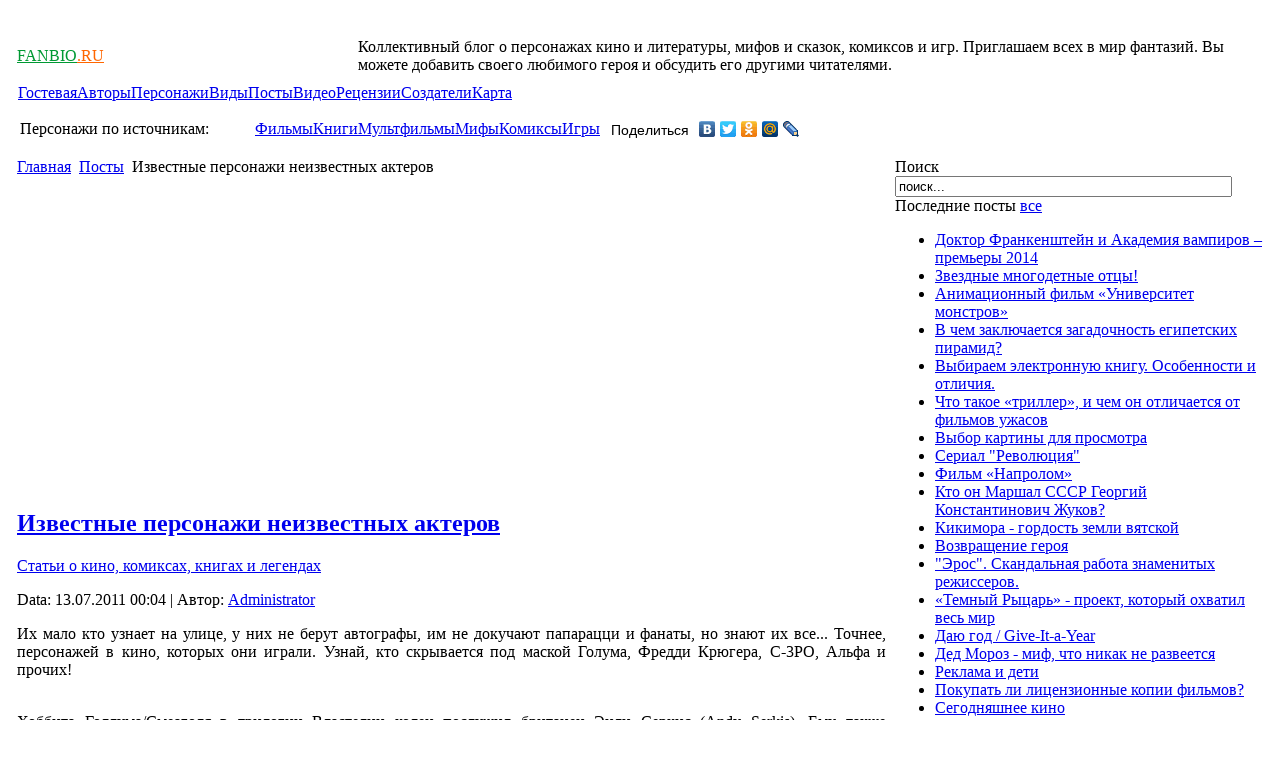

--- FILE ---
content_type: text/html; charset=utf-8
request_url: http://www.fanbio.ru/posts/1299-2011-07-13-00-04-04.html
body_size: 10985
content:



<!DOCTYPE html PUBLIC "-//W3C//DTD XHTML 1.0 Transitional//EN" "http://www.w3.org/TR/xhtml1/DTD/xhtml1-transitional.dtd">
<html xmlns="http://www.w3.org/1999/xhtml" xml:lang="ru-ru" lang="ru-ru" >
<head>
  <base href="http://www.fanbio.ru/posts/1299-2011-07-13-00-04-04.html" />
  <meta http-equiv="content-type" content="text/html; charset=utf-8" />
  <meta name="robots" content="index, follow" />
  <meta name="keywords" content="актеры, персонажи кино" />
  <meta name="title" content="Известные персонажи неизвестных актеров" />
  <meta name="author" content="Administrator" />
  <meta name="description" content="Злодеи, монстры и прочие вымышленные существа из кино, литературы, мультфильмов, мифов, легенд и комиксов" />
  <meta name="generator" content="Joomla! 1.5 - Open Source Content Management" />
  <title>Известные персонажи неизвестных актеров</title>
  <link href="http://www.fanbio.ru/component/jcomments/?task=rss&amp;object_id=1299&amp;object_group=com_content&amp;tmpl=component" rel="alternate" type="application/rss+xml" title="Известные персонажи неизвестных актеров" />
  <link href="/templates/beez/favicon.ico" rel="shortcut icon" type="image/x-icon" />
  <link rel="stylesheet" href="http://www.fanbio.ru/plugins/content/mavikthumbnails/highslide/highslide.css" type="text/css" />
  <link rel="stylesheet" href="http://www.fanbio.ru/plugins/content/mavikthumbnails/style.php?base=http://www.fanbio.ru/" type="text/css" />
  <style type="text/css">
    <!--
ul.jclist { padding: 0; list-style-image: none; list-style-type: none; }
ul.jclist li {background-image: none; list-style: none; list-style-image: none; margin-left: 5px !important; margin-left: 0; display: block; overflow: hidden; }
ul.jclist span img {width: auto; height: auto; float: none;}

    -->
  </style>
  <script type="text/javascript" src="/components/com_jcomments/js/jcomments-v2.1.js?v=2"></script>
  <script type="text/javascript" src="/components/com_jcomments/libraries/joomlatune/ajax.js"></script>
  <script type="text/javascript" src="/media/system/js/mootools.js"></script>
  <script type="text/javascript" src="/media/system/js/caption.js"></script>
  <script type="text/javascript" src="http://www.fanbio.ru/plugins/content/mavikthumbnails/highslide/highslide-with-gallery.packed.js"></script>
  <script type="text/javascript">

				hs.graphicsDir = "http://www.fanbio.ru/plugins/content/mavikthumbnails/highslide/graphics/"
				hs.align = "center";
				hs.transitions = ["expand", "crossfade"];
				hs.outlineType = "rounded-white";
				hs.fadeInOut = true;
				//hs.dimmingOpacity = 0.75;

				// Add the controlbar
				hs.addSlideshow({
					slideshowGroup: "1299",
					interval: 5000,
					repeat: false,
					useControls: true,
					fixedControls: "fit",
					overlayOptions: {
						opacity: .75,
						position: "bottom center",
						hideOnMouseOut: true
					}
				});
			
  </script>
  <script type='text/javascript'>
/*<![CDATA[*/
	var jax_live_site = 'http://www.fanbio.ru/index.php';
	var jax_site_type = '1.5';
/*]]>*/
</script><script type="text/javascript" src="http://www.fanbio.ru/plugins/system/pc_includes/ajax_1.3.js"></script>
  <!--[if lte IE 6]>
					<link href="/<?php echo $this->baseurl ?>/plugins/content/mavikthumbnails/highslide/highslide-ie6.css" rel="stylesheet" type="text/css" />
				<![endif]-->


<link rel="stylesheet" href="/templates/system/css/system.css" type="text/css" />
<link rel="stylesheet" href="/templates/system/css/general.css" type="text/css" />
<link rel="stylesheet" href="/templates/feel_free/css/template.css" type="text/css" />



<script src="/jquery.js" type="text/javascript"></script>

<script type="text/javascript" src="//vk.com/js/api/openapi.js?116"></script>

<script type="text/javascript">
  VK.init({apiId: 3130868, onlyWidgets: true});
</script>




</head>       

<body>

<table width="100%" align="center"><tr><td width="100%" align="center">

<div id=all>
<table width="100%" border="0" cellspacing="3" cellpadding="3">
<tr><td colspan=2 align=center>

</td></tr>

<tr><td colspan=2 align=left>

<div id=login></div></td><tr>

<tr><td width=27% align=left>
<div id=logomain><a href="http://www.fanbio.ru"><font color="#009933" face="Verdana">FANBIO</font></font><font color="#FF6600" face="Verdana">.RU</font></a></div>
</td>
<td width=73% align=left>

<div id="ulogo">Коллективный блог о персонажах кино и литературы, мифов и сказок, комиксов и игр. Приглашаем всех в мир фантазий. Вы можете добавить своего любимого героя и обсудить его другими читателями.</div>


</td>



</td>
</tr>
<tr><td align="left" colspan=2>
<div id="topmenu">		<div class="moduletable">
					<table width="100%" border="0" cellpadding="0" cellspacing="1"><tr><td nowrap="nowrap"><a href="/guestroom.html" class="mainlevel" >Гостевая</a><a href="/2010-11-21-08-45-06.html" class="mainlevel" >Авторы</a><a href="/vsezlodei.html" class="mainlevel" >Персонажи</a><a href="/vidzlodei.html" class="mainlevel" >Виды</a><a href="/stati.html" class="mainlevel" >Посты</a><a href="/video.html" class="mainlevel" >Видео</a><a href="/source.html" class="mainlevel" >Рецензии</a><a href="/avtors.html" class="mainlevel" >Создатели</a><a href="/vseistochniki.html" class="mainlevel" >Карта</a></td></tr></table>		</div>
	</div>
</td>
</tr>
<tr><td colspan=2>
<table align=left><tr><td width=230px align=left>
<div id=menupers>Персонажи по источникам:</div>
</td>
<td align=left>
<div id="topevil"> 		<div class="moduletable">
					<table width="100%" border="0" cellpadding="0" cellspacing="1"><tr><td nowrap="nowrap"><a href="/film.html" class="mainlevel" >Фильмы</a><a href="/litertura.html" class="mainlevel" >Книги</a><a href="/mult.html" class="mainlevel" >Мультфильмы</a><a href="/mif.html" class="mainlevel" >Мифы</a><a href="/comics.html" class="mainlevel" >Комиксы</a><a href="/2010-03-18-14-04-54.html" class="mainlevel" >Игры</a></td></tr></table>		</div>
	</div>
</td>
<td><noindex>
<script type="text/javascript" src="//yandex.st/share/share.js" charset="utf-8"></script>
<div class="yashare-auto-init" data-yashareL10n="ru" data-yashareType="link" data-yashareQuickServices="yaru,vkontakte,facebook,twitter,odnoklassniki,moimir,lj,friendfeed,moikrug"></div> 
</noindex>
</td>
</tr></table>
</td>
</tr>

</table>
<noindex><div id=ya></div></noindex>
<table width="100%" cellspacing="3" cellpadding="3">

<tr>




<td align="left" width="70%" valign="top"><div id=ramkaleft>


<div id=path>		<div class="moduletable">
					<span class="breadcrumbs pathway">
<a href="http://www.fanbio.ru/" class="pathway">Главная</a> <img src="/templates/beez/images/arrow.png" alt=""  /> <a href="/posts.html" class="pathway">Посты</a> <img src="/templates/beez/images/arrow.png" alt=""  /> Известные персонажи неизвестных актеров</span>
		</div>
	</div><div id=ramkaleft>





<table><tr><td>
<div id=begtop1>
</div>


</td><td align=center valign=center>
</td>

</tr><tr><td>
</td>
<td></td>

</tr></table>



<!-- verh -->
<div id="vk_like"></div>
<script type="text/javascript">
VK.Widgets.Like("vk_like", {type: "full"});
</script>


<center>
<table><tr><td>

<script async src="https://pagead2.googlesyndication.com/pagead/js/adsbygoogle.js?client=ca-pub-0411257781778665"
     crossorigin="anonymous"></script>
<!-- fanbio_336x280 -->
<ins class="adsbygoogle"
     style="display:inline-block;width:336px;height:280px"
     data-ad-client="ca-pub-0411257781778665"
     data-ad-slot="2304458697"></ins>
<script>
     (adsbygoogle = window.adsbygoogle || []).push({});
</script>

</td><td>
<div id='nb1' style="margin-left:10px;"></div>
</td></tr></table>
</center>


<div id="comp">﻿

<div id="page">



<h2 class="contentheading">
		<a href="/posts/1299-2011-07-13-00-04-04.html" class="contentpagetitle">
		Известные персонажи неизвестных актеров</a>
	</h2>



<p class="buttonheading">
	</p>

<p class="iteminfo">
			<span>
					<a href="/posts.html">				Статьи о кино, комиксах, книгах и легендах					</a>			</span>
	</p>


	<span class="createdate">
 Data: 		13.07.2011 00:04 | 
	</span>




<span id="authorlink" class="small">Автор: <a href="/component/comprofiler/userprofile/admin012277.html">Administrator</a></span><p align="justify"><span>Их мало кто узнает на улице, у них не берут
автографы, им не докучают папарацци и фанаты, но знают их все... Точнее,
 персонажей в кино, которых они играли. Узнай, кто скрывается под маской
 Голума, Фредди Крюгера, C-3PO, Альфа и прочих! </span></p>

<p align="justify"><span><a href="http://www.livejournal.ru/static/files/themes/20995_golum.jpg"><img src="http://www.livejournal.ru/static/files/themes/quote/20995_golum.jpg" alt="" /></a><br />
<br />Хоббита Голлума/Смеаголя в трилогии Властелин колец послужил британец Энди Серкис (Andy Serkis). Ему также принадлежит голос, лицо и мимика этой, вызвавшей настоящий культ у поклонников мифической фигуры. Режиссер
 Питер Джексон (Peter Jackson) настолько пришел в дикий восторг от
личности и игры Энди, что моментально превратил его реальный образ в
легендарного Кинг-Конга.<br />
<br /><a href="http://www.livejournal.ru/static/files/themes/20995_sauron.jpg"><img src="http://www.livejournal.ru/static/files/themes/quote/20995_sauron.jpg" alt="" /></a></span></p>
<p align="justify"><span>Самый главный злодей Вселенной из Властелина колец практически во всех фильмах трилогии представлен только в виде гигантского глаза. В немногочисленных сценах, в которых зрители видят Саурона, он воплощен новозеландцем Залой Бэйкером (Sala Baker). В общем-то, он всего-навсего дублер, работавший в съемочной группе. Причем не только в этой трилогии, но и также в Хрониках Нарнии и Пиратах Карибского моря.<br />
<br /><a href="http://www.livejournal.ru/static/files/themes/20995_freddy.jpg"><img src="http://www.livejournal.ru/static/files/themes/quote/20995_freddy.jpg" alt="" /></a></span></p>
<p align="justify"><span>После
 сериала Кошмар на улице Вязов (Nightmare on Elm Street), где Фредди
Крюгер взрезает животы своих жертв кошмарными ножами, прославился актер
Роберт Энглунд. Но как? В маске серийного убийцы с
обезображенным лицом! О своих 8 фильмах-сериалах он говорит, что это
прекрасно стать нарицательным персонажем. Кличку Фредди Крюгер, впрочем, придумали одноклассники режиссера и автора сценария Кошмаров - Уэсу Крэйвену (Wes Craven). В свою очередь это была месть творческой личности, с гордостью принявшей обидное погоняло.<br />
<br /><a href="http://www.livejournal.ru/static/files/themes/20995_hellraiser.jpg"><img src="http://www.livejournal.ru/static/files/themes/quote/20995_hellraiser.jpg" alt="" /></a></span></p>
<p align="justify"><span>Британский актер Дуг Брэдли (Doug Bradley) также сыграл в 8 кинолентах про восставшего из ада (Hellraiser). Однако популярность актеру принесла не эта роль, а его участие в качестве ведущего на концертах популярной группы Cradle of Filth. Автор фэнтези про восставшего из ада Клайв Баркер просто бывший одноклассник и хороший друг Брэдли.<br />
<br /><a href="http://www.livejournal.ru/static/files/themes/20995_halloween.jpg"><img src="http://www.livejournal.ru/static/files/themes/quote/20995_halloween.jpg" alt="" /></a></span></p>
<p align="justify"><span>В
 противоположность Фредди Крюгеру убийца, орудующий в Halloween, Майкл
Майерс, который имеет пристрастие к большому кухонному ножу, представлен
 разными актерами.<br />
<br /><a href="http://www.livejournal.ru/static/files/themes/20995_helloween.jpg"><img src="http://www.livejournal.ru/static/files/themes/quote/20995_helloween.jpg" alt="" /></a></span></p>
<p align="justify"><span>Среди прочих его изображали Дик Уорлок (слева) и Ник Кастл.
 Кастл вместе с режиссером Джоном Карпентером, который изобрел этого
маньяка, учился в одной школе. За эту роль Карпентер ему платил 25$ в
день. На сегодняшний день он сам стал автором сценария и режиссером.
Собственно говоря, Уорлок начинал каскадером, который делал трюки за
Курта Рассела.<br />
<br /><a href="http://www.livejournal.ru/static/files/themes/20995_hellboy.jpg"><img src="http://www.livejournal.ru/static/files/themes/quote/20995_hellboy.jpg" alt="" /></a></span></p>
<p align="justify"><span>Совершенно никому не знаком исполнитель парня из ада Рон Перлман (Ron Perlman).
 В культовом фильме по одноименному бестселлеру Умберто Эко Имя розы он
сыграл полусумасшедшего монаха Сальваторе, который нечленораздельно
болтал вздор на разных языках.<br />
<br /><a href="http://www.livejournal.ru/static/files/themes/20995_13th.jpg"><img src="http://www.livejournal.ru/static/files/themes/quote/20995_13th.jpg" alt="" /></a></span></p>
<p align="justify"><span>Джейсон Вурхиз (Jason Voorhees), исполнивший роль главного негодяя в фильме ужасов Пятница 13,
 тоже был не одинок. Он один из многих актеров, игравших этого
неутомимого злодея. Каскадер Кэйн Ходдер (Kane Hodder) - единственный,
которому посчастливилось сыграть его в нескольких сериях. Если быть
точным, то аж в четырех! Между прочим, в реальной жизни он проживает в частном доме под номером 13 на 13-й улице.<br />
<br /><a href="http://www.livejournal.ru/static/files/themes/20995_c3po.jpg"><img src="http://www.livejournal.ru/static/files/themes/quote/20995_c3po.jpg" alt="" /></a></span></p>
<p align="justify"><span>Беседа – вот подлинное призвание человека-робота C-3PO из Звездных войн. Его представляет актер Энтони Даниэлс (Anthony Daniels).
 Все фразы, которые произносит C-3PO, от первого предложения в первом
фильме и до последнего в последнем – принадлежат только ему.<br />
<br /><a href="http://www.livejournal.ru/static/files/themes/20995_r2d2.jpg"><img src="http://www.livejournal.ru/static/files/themes/quote/20995_r2d2.jpg" alt="" /></a></span></p>
<p align="justify"><span>C-3PO и R2D2 - это единственные исполнители, которые снимались во всех эпизодах космической саги. Внутри крохотного робота время от времени находился актер-лилипут Кенни Бейкер (Kenny Baker), чей рост составляет 112 см.<br />
<br /><a href="http://www.livejournal.ru/static/files/themes/20995_chubaka.jpg"><img src="http://www.livejournal.ru/static/files/themes/quote/20995_chubaka.jpg" alt="" /></a></span></p>
<p align="justify"><span>При своем росте 221 см Питер Мэйью выше Кенни Бейкера ровно на целый метр. В 4-х звездных войнах он играл Хью(Чу)бакка,
 второго пилота и друга Хэна Соло. Прежде чем попасть в кино, британец
работал санитаром в Лондоне. Кастинг у режиссера Джорджа Лукаса проходил
 сравнительно просто. Питеру достаточно было просто встать со стула.
Сегодня 64-летний исполнитель принимает активное участие в сообществе
друзей Звездных войн и часто посещает тематические выставки.<br />
<br /><a href="http://www.livejournal.ru/static/files/themes/20995_dartmall.jpg"><img src="http://www.livejournal.ru/static/files/themes/quote/20995_dartmall.jpg" alt="" /></a></span></p>
<p align="justify"><span>Лукас долго не мог найти исполнителя на роль Дарт Маула (Darth Maul) в фильме Эпизод 1. Скрытая угроза, вышедшем в 1999 году. Эту роль досталась каскадеру Рэю Парку.
 Этот левша попал в актеры из-за своих навыков фехтования на мечах.
Успех Звездных войн способствовал тому, что дублер многих актеров сыграл
 в первом фильме X-Men.<br />
<br /><a href="http://www.livejournal.ru/static/files/themes/20995_alf.jpg"><img src="http://www.livejournal.ru/static/files/themes/quote/20995_alf.jpg" alt="" /></a></span></p>
<p align="justify"><span>Пришельца внеземных цивилизаций Альфа, ставшего в 1980-е суперзвездой телесериала, сыграл венгр Мичу Месарош (Michu Meszaros),
 чей рост не превышал 83 см. При таком маленьком росте, пристрастия у
него далеко не детские. Мадьяр обожает шотландский виски и сигары.<br />
<br /><a href="http://www.livejournal.ru/static/files/themes/20995_xyu.jpg"><img src="http://www.livejournal.ru/static/files/themes/quote/20995_xyu.jpg" alt="" /></a></span></p>
<p align="justify"><span>Фарра Фоусетт, Кейт Джексон и Жаклин Смит боролись с преступниками в Трех ангелах Чарли. Чарли давал им указания при помощи громкоговорителя. Голос Чарли принадлежал Джону Форсайту (John Forsythe), прославившемуся исполнением роли нефтяного магната Блейка Кэррингтона без малого, чем в 70 фильмах сериала Династия.</span></p>
<p align="justify"><span><a href="http://www.livejournal.ru/themes/id/20995" title="">Источник</a> <br />
</span></p>

</div>
</div>

<!-- pod news -->




		<div class="moduletable">
					<h3>Смотрите также</h3>
					<ul class="relateditems">
<li>
	<a href="/posts/1506-2011-10-22-14-00-00.html">
				Трансформация ради роли: на что готовы пойти актеры</a>
</li>
</ul>		</div>
	
</div>

</td>


<td align="left" width="30%" valign="top">


<div id="ramkapost">		<div class="moduletable">
					
<form action="index.php"  method="post" class="search">
	<label for="mod_search_searchword">
		Поиск	</label>
	<input name="searchword" id="mod_search_searchword" maxlength="20" class="inputbox" type="text" size="40" value="поиск..."  onblur="if(this.value=='') this.value='поиск...';" onfocus="if(this.value=='поиск...') this.value='';" />	<input type="hidden" name="option" value="com_search" />
	<input type="hidden" name="task"   value="search" />
</form>
		</div>
	







</div>
<div id="ramkapost2">


<!--
<div id="zag2">Виды персонажей    <a class=avid href="http://www.fanbio.ru/vidzlodei.html">все</a></div>
<div id="lastpost">		<div class="moduletable">
					
<ul class="latestnews">
		<li class="latestnews">
		<a href="/vidzlodei/1947-2012-05-16-12-23-24.html" class="latestnews">
			Персонажи советских мультфильмов о Винни-Пухе и его друзьях</a>
	</li>
		<li class="latestnews">
		<a href="/vidzlodei/1922---qq.html" class="latestnews">
			Персонажи мультсериала &quot;Смешарики&quot;</a>
	</li>
		<li class="latestnews">
		<a href="/vidzlodei/1905-2012-03-19-14-54-40.html" class="latestnews">
			Лучшие роли Такеши Китано в кино</a>
	</li>
		<li class="latestnews">
		<a href="/vidzlodei/1894---qq.html" class="latestnews">
			Персонажи мультсериала &quot;Лунтик&quot;</a>
	</li>
		<li class="latestnews">
		<a href="/vidzlodei/1889----qq.html" class="latestnews">
			Персонажи комедии Фонвизина &quot;Недоросль&quot;</a>
	</li>
		<li class="latestnews">
		<a href="/vidzlodei/1879----qq.html" class="latestnews">
			Персонажи поэмы Пушкина &quot;Цыганы&quot;</a>
	</li>
	</ul>
		</div>
	</div>
-->

</div>

<!-- bok right -->

<div id="ramkapost">


<div id="zag2">Последние посты    <a class=avid href="http://www.fanbio.ru/stati.html">все</a></div>
<div id="lastpost2">		<div class="moduletable">
					
<ul class="latestnews">
		<li class="latestnews">
		<a href="/2010-03-13-08-56-50/2101-filmy-pro-vampirov.html" class="latestnews">
			Доктор Франкенштейн и Академия вампиров – премьеры 2014</a>
	</li>
		<li class="latestnews">
		<a href="/posts/2100-2013-10-10-19-23-14.html" class="latestnews">
			Звездные многодетные отцы!</a>
	</li>
		<li class="latestnews">
		<a href="/2010-03-13-08-56-50/2099-monsters-university.html" class="latestnews">
			Анимационный фильм «Университет монстров»</a>
	</li>
		<li class="latestnews">
		<a href="/posts/2098-2013-09-30-20-01-50.html" class="latestnews">
			В чем заключается загадочность египетских пирамид?</a>
	</li>
		<li class="latestnews">
		<a href="/posts/2097-2013-09-26-18-19-38.html" class="latestnews">
			Выбираем электронную книгу. Особенности и отличия.</a>
	</li>
		<li class="latestnews">
		<a href="/posts/2096-triller.html" class="latestnews">
			Что такое «триллер», и чем он отличается от фильмов ужасов</a>
	</li>
		<li class="latestnews">
		<a href="/posts/2095-2013-08-30-20-10-41.html" class="latestnews">
			Выбор картины для просмотра</a>
	</li>
		<li class="latestnews">
		<a href="/2010-03-13-08-56-50/2094--qq.html" class="latestnews">
			Сериал &quot;Революция&quot;</a>
	</li>
		<li class="latestnews">
		<a href="/2010-03-13-08-56-50/2093--lr.html" class="latestnews">
			Фильм «Напролом»</a>
	</li>
		<li class="latestnews">
		<a href="/film/2092-2013-07-26-20-42-19.html" class="latestnews">
			Кто он Маршал СССР Георгий Константинович Жуков?</a>
	</li>
		<li class="latestnews">
		<a href="/mif/2082-2013-06-02-23-30-56.html" class="latestnews">
			Кикимора - гордость земли вятской</a>
	</li>
		<li class="latestnews">
		<a href="/2010-03-13-08-56-50/2091-2013-07-07-18-11-14.html" class="latestnews">
			Возвращение героя</a>
	</li>
		<li class="latestnews">
		<a href="/2010-03-13-08-56-50/2090-qq-.html" class="latestnews">
			&quot;Эрос&quot;. Скандальная работа знаменитых режиссеров.</a>
	</li>
		<li class="latestnews">
		<a href="/posts/2089-l-r-.html" class="latestnews">
			«Темный Рыцарь» - проект, который охватил весь мир</a>
	</li>
		<li class="latestnews">
		<a href="/2010-03-13-08-56-50/2088--give-it-a-year.html" class="latestnews">
			Даю год / Give-It-a-Year</a>
	</li>
		<li class="latestnews">
		<a href="/mif/2083-2013-06-02-23-41-13.html" class="latestnews">
			Дед Мороз - миф, что никак не развеется</a>
	</li>
		<li class="latestnews">
		<a href="/posts/2087-2013-06-16-23-56-37.html" class="latestnews">
			Реклама и дети</a>
	</li>
		<li class="latestnews">
		<a href="/posts/2086-2013-06-09-23-42-53.html" class="latestnews">
			Покупать ли лицензионные копии фильмов?</a>
	</li>
		<li class="latestnews">
		<a href="/posts/2085-2013-06-09-23-31-02.html" class="latestnews">
			Сегодняшнее кино</a>
	</li>
		<li class="latestnews">
		<a href="/posts/2084-2013-06-07-00-36-23.html" class="latestnews">
			Роль книги в жизни человека</a>
	</li>
	</ul>
		</div>
	</div>


<!-- bok right -->

</div>

<!--
<div id="ramkapost3">
<div id="zag2">Последнее видео    <a class=avid href="http://www.fanbio.ru/video.html">все</a></div>
<div id="lastpost">		<div class="moduletable">
					
<ul class="latestnews">
		<li class="latestnews">
		<a href="/video/1438----------qq.html" class="latestnews">
			Успешный менеджер (Алек Болдуин) строит неудачников - сцена из фильма &quot;Американцы&quot;</a>
	</li>
		<li class="latestnews">
		<a href="/video/1355----qq-qq.html" class="latestnews">
			Песня из фильма &quot;Бумбараш&quot; - &quot;Наплевать&quot;</a>
	</li>
		<li class="latestnews">
		<a href="/video/1354----qq-q---q.html" class="latestnews">
			Песня из фильма &quot;Бумбараш&quot; - &quot;Журавль по небу летит&quot;</a>
	</li>
		<li class="latestnews">
		<a href="/video/1350-----q-q.html" class="latestnews">
			Песня Сатин из фильма &quot;Мулен Руж!&quot;</a>
	</li>
		<li class="latestnews">
		<a href="/video/1338---qq--5-.html" class="latestnews">
			Прохождение игры &quot;Марио&quot; за 5 минут</a>
	</li>
		<li class="latestnews">
		<a href="/video/1327------q--q.html" class="latestnews">
			Танец Джона Траволты из фильма &quot;Лихорадка субботнего вечера&quot;</a>
	</li>
		<li class="latestnews">
		<a href="/video/1320-q--q-6---q-q.html" class="latestnews">
			&quot;Крокодил и Солнце&quot; - 6 серия мультфильма &quot;Доктор Айболит&quot;</a>
	</li>
	</ul>
		</div>
	</div>
</div>
-->

<!--
<div id=lastcom2>
<div id="zag2">Последние персонажи</div>
<div id="popevil"></div><br />
</div>
-->

<div id=lastcom2>





<div id='nb2'></div>
<br>

<div id="zag2">Популярные персонажи</div>
<div id="popevil">		<div class="moduletable">
					
<!-- START 'Display News by BK 1.6.3' -->
<table ><tr ><td class='contentpaneopen' width="100%" valign="top"><table valign=top><tr><td valign=top ><div  id=catper> </div><div  id=catper1> </div> <div><h2 class='contentheading'><a href='/litertura/370-----l--r.html' class='contentpagetitle' >Евгений Базаров - герой романа «Отцы и дети»</a></h2></div></td></tr><tr><td valign=top><span ><img style="margin-bottom: 5px; margin-right: 5px" title="null" border="null" alt="null" src="/images/stories/000000000000000000019.jpg" / width=70 align=Left >
Действие романа происходит летом 1859 года. Моло...</span></td></tr></table><span class="article_separator"> </span></td></tr><tr ><td class='contentpaneopen' width="100%" valign="top"><table valign=top><tr><td valign=top ><div  id=catper> </div><div  id=catper1> </div> <div><h2 class='contentheading'><a href='/litertura/369-2010-05-27-10-36-54.html' class='contentpagetitle' >Евгений Онегин - характеристика героя</a></h2></div></td></tr><tr><td valign=top><span ><img title="null" style="margin-bottom: 5px; margin-right: 5px" alt="null" border="null" src="/images/stories/0000000004106508.jpg" / width=70 align=Left >
Евгений Онегин — герой романа в стихах А.С.Пушки...</span></td></tr></table><span class="article_separator"> </span></td></tr><tr ><td class='contentpaneopen' width="100%" valign="top"><table valign=top><tr><td valign=top ><div  id=catper> </div><div  id=catper1> </div> <div><h2 class='contentheading'><a href='/film/360-2010-05-19-00-45-58.html' class='contentpagetitle' >Капитан Джек Воробей</a></h2></div></td></tr><tr><td valign=top><span ><img title="title" style="margin-bottom: 5px; margin-right: 5px" alt="alt" src="/images/stories/000000000000000jack_sparrow1_b.jpg" / width=70 align=Left >
Пират Джек Воробей - колоритный, манерный пиратс...</span></td></tr></table><span class="article_separator"> </span></td></tr><td> </td></table>

<!-- END 'Display News by BK 1.6.3' -->
		</div>
	</div><br />
</div>

<!--
<div id=lastcom2>
<div id="zag2">Последние комментарии</div>
<div id=lastcom>		<div class="moduletable">
					<ul class="jclist">
<li><a class="jcl_comment" href="/film/563-2010-08-13-01-03-36.html#comment-2210" title="И как всегда погибает Человек с большой буквы что бы убрать ...">И как всегда погибает Человек с большой буквы что бы убрать ...</a></li>
<li><a class="jcl_comment" href="/film/2092-2013-07-26-20-42-19.html#comment-2199" title="Непрофессионали зм и в подготовке наступательных операциях, ...">Непрофессионали зм и в подготовке наступательных операциях, ...</a></li>
<li><a class="jcl_comment" href="/film/2092-2013-07-26-20-42-19.html#comment-2198" title="Не стоит верить двум словам написанным тут. Для того чтобы о...">Не стоит верить двум словам написанным тут. Для того чтобы о...</a></li>
<li><a class="jcl_comment" href="/litertura/1810--q-q.html#comment-2197" title="Он - черкес, а не татарин.">Он - черкес, а не татарин.</a></li>
<li><a class="jcl_comment" href="/posts/1137-2011-04-24-13-36-20.html#comment-2184" title="Фея Моргана. Тёмная из легенд о Мерлине.">Фея Моргана. Тёмная из легенд о Мерлине.</a></li>
<li><a class="jcl_comment" href="/litertura/181------q--q.html#comment-2181" title="В Фиолетовой стране жили Мигуны. Жевуны - в Голубой.">В Фиолетовой стране жили Мигуны. Жевуны - в Голубой.</a></li>
<li><a class="jcl_comment" href="/litertura/1187-2011-06-14-11-00-28.html#comment-2177" title="Да, это косяк. Не то со стороны Д. Дефо, не то со стороны Кр...">Да, это косяк. Не то со стороны Д. Дефо, не то со стороны Кр...</a></li>
<li><a class="jcl_comment" href="/film/462-------qq.html#comment-2175" title="Одна из лучших ролей Арнольда Шварцннегера, и и гениальная р...">Одна из лучших ролей Арнольда Шварцннегера, и и гениальная р...</a></li>
<li><a class="jcl_comment" href="/litertura/189--q-q.html#comment-2172" title="так жалко просто читаешь и не выдерживаешь слез даже потом в...">так жалко просто читаешь и не выдерживаешь слез даже потом в...</a></li>
<li><a class="jcl_comment" href="/litertura/189--q-q.html#comment-2169" title=" подумаешь чуть гавкула на барыню она же маленькая хорошеньк..."> подумаешь чуть гавкула на барыню она же маленькая хорошеньк...</a></li>
</ul>
		</div>
	</div>
</div>
-->

<!--
<div id=lastcom2>
<div id="zag2">Реклама</div>
<div id=reklama>
</div>
</div>
-->


</td>


</tr>
</table>

<div id="bottom">
<table width=1000px cellspacing="3" cellpadding="3">
<tr><td colspan=2>

<center>
<table width=740><tr><td>

<script async src="https://pagead2.googlesyndication.com/pagead/js/adsbygoogle.js?client=ca-pub-0411257781778665"
     crossorigin="anonymous"></script>
<!-- fanbio_336x280 -->
<ins class="adsbygoogle"
     style="display:inline-block;width:336px;height:280px"
     data-ad-client="ca-pub-0411257781778665"
     data-ad-slot="2304458697"></ins>
<script>
     (adsbygoogle = window.adsbygoogle || []).push({});
</script>

</td><td>

<script async src="https://pagead2.googlesyndication.com/pagead/js/adsbygoogle.js?client=ca-pub-0411257781778665"
     crossorigin="anonymous"></script>
<!-- fanbio_336x280 -->
<ins class="adsbygoogle"
     style="display:inline-block;width:336px;height:280px"
     data-ad-client="ca-pub-0411257781778665"
     data-ad-slot="2304458697"></ins>
<script>
     (adsbygoogle = window.adsbygoogle || []).push({});
</script>

</td></tr></table>
</center>

</td></tr>
<tr><td align="left">
<div id="teg"></div><br />


<div id="topmenu"></div></td></tr><tr>
<td>
<noindex>
<!--LiveInternet counter--><script type="text/javascript"><!--
document.write("<a href='http://www.liveinternet.ru/click' "+
"target=_blank><img src='//counter.yadro.ru/hit?t18.6;r"+
escape(document.referrer)+((typeof(screen)=="undefined")?"":
";s"+screen.width+"*"+screen.height+"*"+(screen.colorDepth?
screen.colorDepth:screen.pixelDepth))+";u"+escape(document.URL)+
";"+Math.random()+
"' alt='' title='LiveInternet: показано число просмотров за 24"+
" часа, посетителей за 24 часа и за сегодня' "+
"border='0' width='88' height='31'><\/a>")
//--></script><!--/LiveInternet-->
</noindex>

</td>

</tr>

<tr><td align="left" valign="top">
</td>
</td></tr><tr>
<td align="left" valign="top">
Злодеи и герои в кино, негодяи, монстры, чудовища из мультиков, литературы, кино, анимэ, комиксов и игр. Отрицательные и положительные герои и персонажи ваших любимых фильмов, книг, романов и сказок, легенд и мифов. Если вы не нашли свой любимый персонаж - напишите об этом в гостевой книге и он обязательно появится.</td>
</tr>
<tr><td align="left"><b>Любое использование материалов сайта разрешается только с указанием активной гиперссылки на www.fanbio.ru</b></td></tr>
</table>
</div>
</td></tr></table>






</body>
</html>

--- FILE ---
content_type: text/html; charset=utf-8
request_url: https://www.google.com/recaptcha/api2/aframe
body_size: 268
content:
<!DOCTYPE HTML><html><head><meta http-equiv="content-type" content="text/html; charset=UTF-8"></head><body><script nonce="UwqE2IVuoHhAbzTiDOXxBA">/** Anti-fraud and anti-abuse applications only. See google.com/recaptcha */ try{var clients={'sodar':'https://pagead2.googlesyndication.com/pagead/sodar?'};window.addEventListener("message",function(a){try{if(a.source===window.parent){var b=JSON.parse(a.data);var c=clients[b['id']];if(c){var d=document.createElement('img');d.src=c+b['params']+'&rc='+(localStorage.getItem("rc::a")?sessionStorage.getItem("rc::b"):"");window.document.body.appendChild(d);sessionStorage.setItem("rc::e",parseInt(sessionStorage.getItem("rc::e")||0)+1);localStorage.setItem("rc::h",'1767306610219');}}}catch(b){}});window.parent.postMessage("_grecaptcha_ready", "*");}catch(b){}</script></body></html>